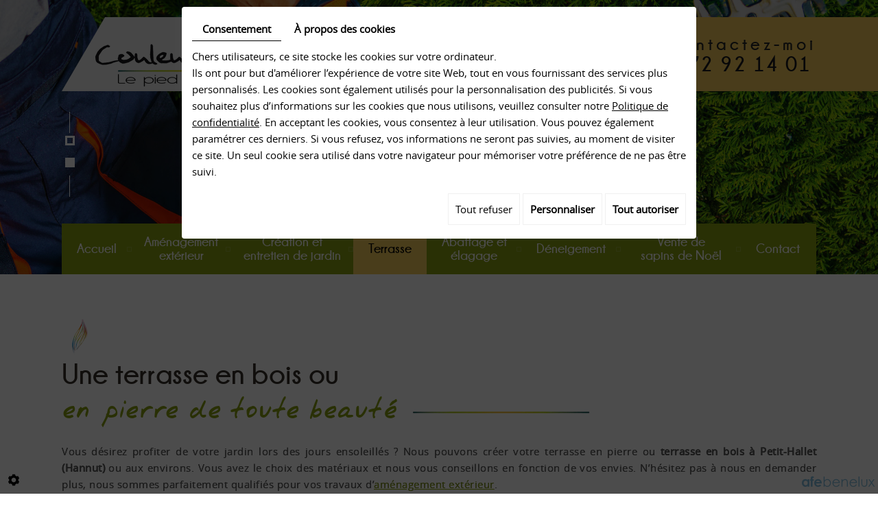

--- FILE ---
content_type: text/css
request_url: https://www.couleursjardin.be/media/css/fonts/fonts.css
body_size: 176
content:
/*! Generated by Font Squirrel (https://www.fontsquirrel.com) on March 8, 2018 */



@font-face {
    font-family: 'champagne__limousinesbold';
    src: url('champagne__limousines_bold-webfont.woff2') format('woff2'),
         url('champagne__limousines_bold-webfont.woff') format('woff');
    font-weight: normal;
    font-style: normal;

}




@font-face {
    font-family: 'open_sansregular';
    src: url('opensans-regular-webfont.woff2') format('woff2'),
         url('opensans-regular-webfont.woff') format('woff');
    font-weight: normal;
    font-style: normal;

}




@font-face {
    font-family: 'jrhandregular';
    src: url('jrha___-webfont.woff2') format('woff2'),
         url('jrha___-webfont.woff') format('woff');
    font-weight: normal;
    font-style: normal;

}

--- FILE ---
content_type: text/css
request_url: https://www.couleursjardin.be/media/css/template.css
body_size: 5583
content:
                                                                        body {
    background: #fff;
    color: #5b5b5b;
     font-family: 'open_sansregular';
    font-size: 15px;
    line-height: 1.6em;
}
a {
    color: #89a011;
    text-decoration: underline;
    transition: all .4s;
}
a:active, a:hover, a:focus {
    color: #5b5b5b;
    text-decoration: none;
}
.h1-center{
	text-align: center;
	width: 116px;
	margin: 0 auto !important;
}
 
 
h1, h2, h3, h4, h5, h6,
.h1, .h2, .h3, .h4, .h5, .h6 {
    line-height: 1.5em;
}
h1, .h1{
    font-size:36px;
}
h2, .h2{
    font-size: 23px;
    font-family: 'champagne__limousinesbold';
    color: #89a011;
}
h3, .h3{
    font-size:24px;
}
h4, .h4{
    font-size:20px;
}
h5, .h5{
    font-size:18px;
}
h6, .h6{
    font-size:14px;
}

header.top {
	position: relative;
	z-index: 10;
}

header.top::before {
	content: '';
	position:absolute;
	background:#f5cb5b;
	right:0;
	top:25px;
	bottom:0;
	width: 75%;
}
header.top .container {
	position: relative;
}
header.top .logo {
	position: relative;
	float: left;
	padding: 6px 49px;
	pointer-events: all;
	background: #f0f0f0;
	top: 25px;
	-webkit-clip-path: polygon(15% 0, 100% 0%, 84% 100%, 0% 100%);
	clip-path: polygon(15% 0, 100% 0%, 84% 100%, 0% 100%);
}
header.top .cta {
	position: relative;
	float: right;
	text-align: right;
	display: inline-block;
	padding: 10px 0px 3px 75px;
	margin: 10px 0;
	transition: all .4s;
	cursor: default;
	pointer-events: all;
	color: #262626;
	font-family: 'champagne__limousinesbold';
	font-size: 25px;
	letter-spacing: 5px;
	background: url(../images/img-call.png) no-repeat left;
	line-height: 29px;
	margin-top: 40px;
}

header.top .cta a {
	text-decoration: none;
	color: #19171c;
	font-size: 31px;
	letter-spacing: 1.5px;
	padding-right: 8px;
}
header.top .cta a:hover {
	color:#89a011;
	transition:all 0.6s;
}


header.top nav.mobile-nav {
	position: relative;
	float: right;
	display: none;
	background: #89a011;
	float: none;
	text-align: center;
	margin-bottom: 10px;
}
header.top nav.mobile-nav a {
	color: #fff;
	text-decoration: none;
	font-size: 22px;
	padding: 5px;
	display: block;
}
section.banner {
	position: relative;
	height: 733px;
}
section.banner.small {
	height: 400px;
}
section.banner .fluid_container,
section.banner .fluid_container #slideshow {
	position: absolute;
	left: 0;
	right: 0;
	top: 0;
	bottom: 0;
	margin: 0!important;
}
section.banner .fluid_container #slideshow .camera_overlayer {
	background:rgba(0,0,0,0.2);
}
.camera_wrap .camera_pag .camera_pag_ul {
    list-style: none;
    margin: 0 20px 15px 0 !important;
    padding: 0;
    width: 14px;
    position: relative;
}
.camera_wrap .camera_pag .camera_pag_ul:before {
	position:absolute;
	content:"";
	background:#fff;
	height:31px;
	width:1px;
	top: -30px;
	left: 11px;
	z-index: 9;
}
.camera_wrap .camera_pag .camera_pag_ul:after {
	position:absolute;
	content:"";
	background:#fff;
	height:31px;
	width:1px;
	bottom: -30px;
	left: 11px;
	z-index: 9;
}
.banner.small .fluid_container #slideshow .camera_pag {
	bottom: 32%;
}
 .fluid_container #slideshow .camera_pag {
	position: absolute;
	left: 0;
	right: 0;
	bottom: 39%;
	text-align: left !important;
	width: 1100px;
	margin: 0 auto !important;
}
.camera_wrap .camera_pag .camera_pag_ul li {
    background: #fff !important;
    border: 3px solid rgba(255, 255, 255, 0);
}
 .fluid_container #slideshow .camera_pag .camera_pag_ul li {
	width: 14px;
	height: 14px;
	padding: 0px;
	margin: 5px;
	border-radius: 0%; !important
	background: #fff;
}
.camera_wrap .camera_pag .camera_pag_ul li.cameracurrent {
   border: 3px solid #fff;
   background: transparent !important;
}
 .camera_wrap .camera_pag .camera_pag_ul li:hover>span {
    background: transparent !important;
}
 .fluid_container #slideshow .camera_pag .camera_pag_ul li.cameracurrent {
    width: 14px;
    height: 14px;
    padding: 0px;
    margin: 5px;
    border-radius: 0%;
}
.fluid_container #slideshow .camera_pag .camera_pag_ul li > span {
	left: 0;
	right: 0;
	top: 0;
	bottom: 0;
	/* border-radius: 50%; */ !important
	height: 14px;
	width: 14px;
}
 .fluid_container #slideshow .camera_pag .camera_pag_ul li.cameracurrent > span {
	background: transparent;
}

section.banner .slogan {
	position: absolute;
	width: 100%;
	top: 150px;
	color: #fff;
	font-size: 48px;
	line-height: 1.25em;
	font-weight: bold;
    font-family: "Oswald", Arial, "Helvetica Neue", Helvetica, sans-serif;
    text-shadow: 0 1px 2px rgba(0,0,0,.5);
    text-align: center;
	pointer-events: none;
	opacity: 0;
    transform: translateY(-200%);
    -webkit-transform: translateY(-200%);
    animation: slide-in .5s forwards;
    -webkit-animation: slide-in .5s forwards;
    animation-delay: 1s;
    -webkit-animation-delay: 1s;
}
@keyframes slide-in {
    100% {
    	transform: translateY(0%);
    	opacity: 1;
    }
}
@-webkit-keyframes slide-in {
    100% {
    	-webkit-transform: translateY(0%);
    	opacity: 1;
    }
}
section.banner .container {
	height: 100%;
	pointer-events: none;
	position: relative;
}
section.banner .container nav.main-nav {
	position: absolute;
	left: 15px;
	right: 15px;
	bottom: 133px;
	background: #89a011;
	pointer-events: auto;
	z-index: 50;
}
section.banner .container nav.main-nav .sticky-nav {
	background: #89a011;
}
.page{position: relative;padding-bottom: 0;padding-top: 40px;}
.page:after{
	position: absolute;
	content:"";
	background:#f5cb5b;
	height:11px;
	width: 50%;
	right:0;
	bottom:0;
}
section.page.page-inter h1 {
	display:inline-block;

}
section.page.page-inter .container{
	width: 1200px;
}
section.page.page-inter header.page-title {
	/*max-width: 725px;
	float:right;*/
}
section.page.page-inter .content{
}
header.page-title {
	color: #4d4d4d;
	margin-bottom: 20px;
	padding: 25px 0 5px;
}
header.page-title h1 {
	margin: 0;
	font-size: 42px;
	color: #362f28;
	font-family: 'champagne__limousinesbold';
	line-height: 50px;
	background: url(../images/bg-h1.png) no-repeat left 15px top;
	padding-top: 56px;
}
.subtitle{
	color:#89a011;
	font-size: 46px;
	font-family: 'jrhandregular';
	line-height: 30px;
	position: relative;
	background: url(../images/bg-sub.jpg) no-repeat right bottom 28px;
	padding-right: 280px;
}

header.page-title h1 .date {
	display: block;
	float: right;
	background: #a2c046;
	font-size: .5em;
	line-height: 1.4em;
	font-weight: bold;
	padding: 4px 10px;
	display: block;
	color: #fff;
	margin-top: 10px;
}

article.content {
	padding-bottom: 35px;
	border-bottom: 11px solid #f5cb5b;
}
.img-content{
	float:left;
	margin: 52px 74px 87px 0;
}
article.content hr {
	border-color: #ddd;
}
article.content p {
    margin-bottom: 15px;
    text-shadow: 0 0 0 #5b5b5b;
    letter-spacing: 0.5px;
}
article.content ul {
    padding-left: 10px;
}
article.content ul li {
    list-style: none;
    background: url(../images/list-icon01.png) no-repeat 0 7px;
    padding-left: 20px;
}
article.content ul ul li {
    background-image: url(../images/list-icon02.png);
}
article.content .table-style {
	position: relative;
}
article.content .table-style th,
article.content .table-style td {
	border: 1px solid #e9e9e9;
	padding: 5px;
}
article.content .table-style th {
	background: #f2f2f2;
}


.video-home {
  float: right;
  max-width: 460px;
  margin: 0 0 20px 30px;
}


section.boxes {
	background:url(../images/bg-boxes.jpg) no-repeat center top;
	color: #b3b3b3;
	padding: 77px 0 8px;
}
section.boxes .box a {
    position: absolute;
    left: 0;
    right: 0;
    bottom: 0;
    top: 0;
    font: 0/0 a;
    width: 100%;
}


section.boxes .box {
	position: relative;
	max-width: 320px;
	width: 100%;
	text-align:center;
	background: url(../images/bg-box.png) no-repeat center top;
	padding: 32px 33px;
}
section.boxes .box:hover {
	background: url(../images/bg-hover-box.png) no-repeat center top;
	transition:all 0.6s;
}
section.boxes .box img{
	border-radius:50%;
	padding: 6px;
}
section.boxes .box01{
	float:left;

}
section.boxes .box02{
	margin:auto;
	
}
section.boxes .box03{
	float:right;
	
}

section.boxes .box h3{
	text-shadow:0 0 0 #1b1b1b;
	color:#1b1b1b;
	font-size: 29px;
	font-family: 'champagne__limousinesbold';
	line-height: 26px;
	background:url(../images/bg-h3.png) no-repeat center bottom;
	padding-bottom:65px;
	padding-top: 34px;
}
section.boxes .box:hover h3{
	background:url(../images/hover-h3.png) no-repeat center bottom;
	transition:all 0.6s;
}

footer.bottom {
	position: relative;
	background: #84c0e0;
	color: #000;
	padding: 15px 0 24px;
	font-family: 'open_sansregular';
	text-shadow: 0 0 0 #1b1b1b;
	letter-spacing: 1px;
}
.adresse{
	width: 58%;
}
.joignable{
	width:40%;

}
footer.bottom:before {
	position:absolute;
	content:"";
	background:#798d0f;
	height:100%;
	top:0;
	bottom:0;
	right:0;
	width: 54%;
	-webkit-clip-path: polygon(14% 0, 100% 0%, 100% 100%, 0% 100%);
	clip-path: polygon(14% 0, 100% 0%, 100% 100%, 0% 100%);
}
footer.bottom a {
	color: #0d6391;
}
footer.bottom h3 {
	color: #1b1b1b;
	margin: 0 0 20px;
	padding-bottom: 5px;
	font-size: 50px;
	font-weight: normal;
	letter-spacing: 1px;
	background: url(../images/bg-h3-footer.png) no-repeat right;
	padding-top: 47px;
	font-family: 'jrhandregular';
	line-height: 30px;
	display: inline-block;
	padding-right: 32px;
}

footer.bottom h3 .sp{font-size: 23px;letter-spacing: 6.5px;position: relative;font-family: 'champagne__limousinesbold';}
footer.bottom .sp1{
	background:url(../images/sp1.png) no-repeat left;
	padding-left:50px;
}
footer.bottom .sp2{
	background:url(../images/sp2.png) no-repeat left;
	padding-left: 50px;
	line-height: 36px;
}
footer.bottom .sp3{
	background:url(../images/sp3.png) no-repeat left;
	padding-left:50px;

}


.joignable h3{
	color:#ffffff !important;
	padding-right: 34px !important;
	background: url(../images/bg-h3-footer.png) no-repeat right 30px !important;
}
#open-close-header{
	display:none;
}

div#openingTimesBlock {
	color:#ffffff;
	font-size:16px;
	letter-spacing:2px;
	line-height: 35px;
	margin-top: 30px;
}

.openingLine {
}
span.openingDay {border: 1px solid;width: 35px !important;height: 35px;display: inline-block;text-align: center;margin-bottom: 3px;margin-right: 17px;}

span.openingTime {
}

.facebook{
	position:relative;
	background:#effafc;
	padding:30px 0 20px;
}
.facebook:hover a{
	color:#89a011;
	text-decoration:none;

}
.facebook a{
	background:url(../images/img-fb.png) no-repeat left;
	padding-left: 48px;
	padding-top: 15px;
	padding-bottom: 15px;
	font-size: 16px;
	text-decoration: none;
	color: #1b1b1b;
	letter-spacing: 1px;
	text-shadow: 0 0 0 #000;

}

nav#MobileNavigation {
	display: none;
}
 
#footerSlideContainer a {
	color: #808080;
}

#scrollUp {
	bottom: 30px;
	right: 8px;
	padding: 8px 15px;
	background: rgb(132, 192, 224);
	color: #fff;
	text-decoration: none;
    z-index: 1 !important;
}
#scrollUp:hover {
	background: rgba(132, 192, 224, 0.59);
}

div.cc-cookies {
    width: 100%;
    z-index: 99 !important;
}

.cc-cookie-accept{
	z-index: 999 !important;
	background:#84c0e0 !important;

}
.icon-logo-afe{
		z-index: 999 !important;
	color:#84c0e0 !important;
}
@media (min-width: 1200px) {
	.container {
		width: 1130px;
	}
}

.formError,
.formError *,
#fancybox-wrap,
#fancybox-wrap *{
    box-sizing: content-box;
}
div#_atssh {
    bottom: 0;
}

@media only screen and (max-width : 1024px) {
	.container{
		width:100%;
	}
	.fluid_container #slideshow .camera_pag {
    width: auto;
}
	.col-sm-4 {

    padding: 0;
}
	img {
	vertical-align: middle;
	max-width: 100%;
	height: auto;
}
	section.page.page-inter .container {
    width: auto;
}
	.img-content {
    float: left;
    margin: 52px 75px 87px 0;
}
	section.page.page-inter h1 {
    display: inline-block;
    font-size: 31px;
}
	section.page.page-inter .subtitle {
    font-size: 35px;
    background: none;
    padding-right: 0;
}
}
@media only screen and (max-width : 992px) {
	section.page.page-inter .subtitle {
    font-size: 32px;
    background: none;
    padding-right: 0;
}
  .video-home {
  float: none;
  max-width: 460px;
  margin: 0 auto 30px;
}
	section.page.page-inter h1 {
    display: inline-block;
    font-size: 30px;
}

}
@media only screen and (max-width : 800px) {
	header.top nav.mobile-nav {
		display: block;
		clear: both;
		    pointer-events: all;
		top: 31px;
	}
	section.banner {
		height: 350px;
	}
	section.banner .container nav.main-nav {
    display: none;
	}
	header.top {
    background: #f5cb5b;
}
	header.top .logo {
    padding: 6px 0;
    background: none;
		-webkit-clip-path: none;
    clip-path: none;
   
		
}
		.img-content {
    float: none;
    margin: 0 auto 20px;
    text-align: center;
}
	section.page.page-inter header.page-title {
    max-width: 100%;
    float: none;
}
	.fluid_container #slideshow .camera_pag {
   
    display: none;
}
	section.page.page-inter .subtitle {
    font-size: 40px;
    background: url(../images/bg-sub.jpg) no-repeat right bottom 28px;
    padding-right: 280px;
}
	section.page.page-inter h1 {
    display: inline-block;
    font-size: 38px;
}
	

	
	
section.boxes .col-sm-4 {
    padding: 0;
    float: none;
    width: 100%;
}
	section.boxes .box {
    margin: 0 auto 20px;
		
	}
	section.boxes .box01, section.boxes .box03{
		float: none;
	}
	section.boxes {
    background-size: cover;
}
	.adresse {
    width: 100%;
    float: none;
		    padding-bottom: 20px;
}
	.joignable {
    width: 100%;
    float: none;
		    background: #798d0f;
		    padding-bottom: 20px;
}
	footer.bottom:before{
		content:none;
	}
	footer.bottom {
    padding: 15px 0 0px;
	}
	footer.bottom h3 {
    text-align: center;
    background: none;
    display: block;

}
	footer.bottom .sp1 , footer.bottom .sp2 , footer.bottom .sp3 {
    max-width: 300px;
    margin: 0 auto 10px;
}
	div#openingTimesBlock {
    text-align: center;
}
	.facebook {
    text-align: center;
}
	
}
@media only screen and (max-width : 768px) {
	

}
@media only screen and (max-width : 640px) {
	header.top .logo {
    float: none;
    text-align: center;
		top: 0;
}
	header.top .cta {
    float: none;
    display: block;
    max-width: 296px;
    margin: 20px auto 0;
	}
	section.banner {
    height: 450px;
}
	header.page-title h1 {
    margin: 0;
    font-size: 31px;
	}
	.subtitle {
    color: #89a011;
    font-size: 35px;
	}
	section.page.page-inter .subtitle {
    font-size: 40px;
    background: none;
    padding-right: 0;
}
	 .subtitle {
    font-size: 40px;
    background: none;
    padding-right: 0;
}
	
}
@media only screen and (max-width : 380px) {
	footer.bottom h3 {
 
    font-size: 41px;
	}
	div#openingTimesBlock {
  
    letter-spacing: 0;
}
	header.top .cta a {
    letter-spacing: 0;
	}
}
        
        
        
        
        
        

--- FILE ---
content_type: text/css
request_url: https://www.couleursjardin.be/media/css/superfish.css
body_size: 1461
content:
                                       /*** ESSENTIAL STYLES ***/
#list1{
	width: 144px;
	padding: 17px 0px !important;
	line-height: 20px;
}
#list2{
	width: 179px;
	padding: 17px 11px !important;
	line-height: 20px;
}
#list3{
	width: 138px;
	padding: 17px 0px !important;
	line-height: 20px;
}
#list4{
	width: 175px;
	padding: 17px 27px !important;
	line-height: 20px;
}
#navigation .sf-menu, #navigation .sf-menu * {
	margin: 0;
	padding: 0;
	list-style: none;
}
#navigation .sf-menu li {
	position: relative;
}
#navigation .sf-menu ul {
	position: absolute;
	display: none;
	top: 100%;
	left: 0;
	z-index: 99;
}
#navigation .sf-menu li:hover > ul,
#navigation .sf-menu li.sfHover > ul {
	display: block;
}

#navigation .sf-menu a {
	display: block;
	position: relative;
}
#navigation .sf-menu ul ul {
	top: 0;
	left: 100%;
}


/*** DEMO SKIN ***/
#navigation .sf-menu {
	display: -webkit-flex;
	display: flex;
	-webkit-flex-flow: row wrap;
	flex-flow: row wrap;
	background: #89a011;
}
#navigation .sf-menu > li {
	/* -webkit-flex: 1 auto; */
	/* flex: 1 auto; */
	text-align: center;
	background:url(../images/separateur.png) no-repeat right;
}
#navigation .sf-menu > li:last-child {
	background:none;
}
#navigation .sf-menu a {
	color: #fff;
	text-decoration: none;
	font-size: 19px;
	padding: 25px 22px;
	font-family: 'champagne__limousinesbold';
}
.is-sticky #navigation .sf-menu a {
}
#navigation .sf-menu a:hover, #navigation .sf-menu li.sfHover > a, 
#navigation .sf-menu li.active > a, #navigation .sf-menu li.selected > a {
	background: #f5cb5b;
	color:#050602;
}
#navigation .sf-menu ul {
	background: rgb(137, 160, 17);
	text-align: left;
}
#navigation .sf-menu ul li {
	border-top: 1px solid #fff;
	background:none;
}
#navigation .sf-menu ul li:first-child {
	/*border-top: none;*/
}
#navigation .sf-menu ul a {
	color: #fff;
	padding: 10px;
	text-transform: none;
	font-size:16px;
}
#navigation .sf-menu ul a:hover, #navigation .sf-menu ul li.sfHover > a, 
#navigation .sf-menu ul li.active > a, #navigation .sf-menu ul li.selected > a {
	color: #050602;
}

/*** arrows (for all except IE7) **/
.sf-arrows .sf-with-ul {
}
/* styling for both css and generated arrows */
.sf-arrows .sf-with-ul:after {
	content: '';
	position: absolute;
	bottom: 10px;
	left: 50%;
	transform: translateX(-50%);
	height: 5px;
	width: 5px;
	/* order of following 3 rules important for fallbacks to work */
	border: 5px solid transparent;
	border-top-color: #dFeEFF; /* edit this to suit design (no rgba in IE8) */
	border-top-color: rgba(255, 255, 255, 0.86);
	transition: border-top-color .4s, bottom .4s;
}
.is-sticky .sf-arrows .sf-with-ul:after {
	bottom: 5px;
}
.sf-arrows > li > .sf-with-ul:focus:after,
.sf-arrows > li:hover > .sf-with-ul:after,
.sf-arrows > .sfHover > .sf-with-ul:after {
	border-top-color: white; /* IE8 fallback colour */
	bottom: 4px;
}
.is-sticky .sf-arrows > li > .sf-with-ul:focus:after,
.is-sticky .sf-arrows > li:hover > .sf-with-ul:after,
.is-sticky .sf-arrows > .sfHover > .sf-with-ul:after {
	bottom: 2px;
}
/* styling for right-facing arrows */
.sf-arrows ul .sf-with-ul:after {
	margin-top: -5px;
	margin-right: -3px;
}
.sf-arrows ul li > .sf-with-ul:focus:after,
.sf-arrows ul li:hover > .sf-with-ul:after,
.sf-arrows ul .sfHover > .sf-with-ul:after {color: #fff;}

@media only screen and (max-width: 1024px){
#navigation .sf-menu a {
    padding: 25px 10px;
}
	#list4 {
    width: 157px;
    padding: 17px 11px !important;
    line-height: 20px;
}
	
}  


@media only screen and (max-width: 992px){
#navigation .sf-menu a {
    padding: 25px 11px;
		font-size:18px;
}
	#list1 {
    width: 133px;
	}
	#list2 {
    width: 159px;
    padding: 17px 4px !important;
    line-height: 20px;
}
}  
        
        

--- FILE ---
content_type: text/css
request_url: https://www.couleursjardin.be/media/css/gallery.css
body_size: 1935
content:
/* Navigation Gallery */

.holder.bottom {
	display: none;
}

.holder a, .holder a.jp-current, .holder a.jp-current:hover, .holder a.jp-disabled, .holder a.jp-disabled:hover, .holder a.jp-previous {
	float: none;
	border: 0;
	display: inline-block;
	width: 27px;
	line-height: 27px;
	height: 27px;
	font-weight: normal;
	font-family: "Roboto", Arial, "Helvetica Neue", Helvetica, sans-serif;
	font-size: 14px;
	margin: 0 5px 5px 0;
	vertical-align: top;
}

.holder a {
	color: #000;
	background: #ece8e8;
}

.holder a.jp-current,
.holder a:hover:not(.jp-disabled) {
	color: #fff !important;
	background: #9fc612;
}

.holder a.jp-disabled, .holder a.jp-disabled:hover {
	color: #4c4c4c;
}

.holder a.jp-previous, .holder a.jp-next,
.holder a.jp-previous.jp-disabled, .holder a.jp-next.jp-disabled {
	font-family: 'FontAwesome';
	font-size: 0;
	line-height: 27px;
}
.holder a.jp-previous::before, .holder a.jp-next::before {
	font-size: 14px;
	line-height: 27px;
}
.holder a.jp-previous::before {
	content: '\f104';
}
.holder a.jp-next::before {
	content: '\f105';
}

/* Breadcrumbs */

.breadcrumb {
	position: relative;
	float: right;
	background: #1c3254;
	border: none;
	height: 27px;
	line-height: 27px;
	font-weight: normal;
	font-family: "Roboto", Arial, "Helvetica Neue", Helvetica, sans-serif;
	font-size: 14px;
	padding: 0 10px;
	color: #ccc;
	/*border-radius: 4px;*/
}

.breadcrumb span {
	font-size: 0;
}

.breadcrumb span::before {
	content: '\f105';
	font-family: 'FontAwesome';
	font-size: 14px;
	margin: 0 5px;
}

.breadcrumb a {
	color: #fff;
	text-decoration: none;
	-webkit-transition: color 0.6s;
    transition: color 0.6s;
}

.breadcrumb a:hover {
	color: #efbb20;
	text-decoration: none;
}

/* Thumbs */

.highslide-gallery {
	position: relative;
	text-align: center;
	margin: 0 -10px;
	display: block;
}

.highslide-gallery .highslideContainer {
	float: left;
	position: relative;
	width: 25%;
	padding: 10px;
}

.highslide-gallery .highslideContainer a.highslide img {
	border: 0;
	display:block;
	width: 100%;
	cursor: pointer !important;
}

.highslide-gallery .highslideContainer a.highslide {
	position: relative;
	z-index: 1;
}

.highslide-gallery .highslideContainer a.highslide:hover {
	transform: scale(1.25);
	box-shadow: 0 5px 10px -5px rgba(0,0,0,1);
	z-index: 20;
}

a.highslide {
	display: block;
	overflow: hidden;
}

a.highslide::after {
	content: "\f00e";
	position: absolute;
	z-index: 10;
	top: 50%;
	margin-top: -20px;
	left: 50%;
	margin-left: -20px;
	width: 40px;
	height: 40px;	
	background: #fff;
	box-sizing: border-box;
	color: #666;
	font-family: 'FontAwesome';
	line-height: 40px;
	font-size: 18px;
	border-radius: 50%;
	-webkit-transition: all 0.5s;
    transition: all 0.5s;
  -webkit-transform: translate(0%, -120%);
  transform: translate(0%, -120%);
  opacity: 0;
  box-shadow: 5px 5px 10px rgba(0,0,0,.25);
}

a.highslide:hover::after {
	-webkit-transition: all 0.5s;
    transition: all 0.5s;
  -webkit-transform: translate(0%, 0%);
  transform: translate(0%, 0%);
  opacity: 1;
  box-shadow: 5px 5px 10px rgba(0,0,0,.15);
}

/* Pop Up */

.highslide-container .highslide-caption{
	font-size:14px;
	color:#FFF;
	text-align:center;
	font-weight:normal;
	background: #111;
}

.highslide-container .highslide-caption strong{
	font-size:15px;
	line-height:30px;
	font-weight: bold;
}

.highslide-container .highslide-dimming{
	background: rgba(35,31,32,.8);
	opacity: 1 !important;
}

.highslide-wrapper, .highslide-outline,
.highslide-container table, .highslide-container td{
	background: none !important;
}

.highslide-container img.highslide-image,
.highslide-container .highslide-image{
	border: 0px !important;
	box-shadow: 0px 0px 20px #000;
}

/* Sub Galleries */

.highslide-gallery .highslideContainer.subgallery a.highslide:hover {
	background: #9fc612;
}

.highslide-gallery .highslideContainer.subgallery a.highslide:hover img {
}

.subgallery .folderBackground span {
	padding: 10px;
	font-family: "Roboto", Arial, "Helvetica Neue", Helvetica, sans-serif;
	font-size: 16px;
	font-weight: bold;
}
.subgallery:hover .folderBackground span {
	background: #9fc612;
	box-shadow: 0 0 10px #000;
}

.highslide-gallery .highslideContainer.subgallery a.highslide span {
	-webkit-transition: all 0.5s;
    transition: all 0.5s;
}

.highslide-gallery .highslideContainer.subgallery a.highslide::before {
	/*bottom: 55px;*/
}

.highslide-gallery .highslideContainer.subgallery a.highslide::after {
	content: "\f07c";
	position: absolute;
	z-index: 10;
	top: 50%;
	margin-top: -40px;
	left: 50%;
	margin-left: -20px;
	width: 40px;
	padding-left: 5px;
	height: 40px;	
	background: #fff;
	box-sizing: border-box;
	color: #666;
	font-family: 'FontAwesome';
	line-height: 40px;
	font-size: 18px;
	-webkit-transition: all 0.5s;
    transition: all 0.5s;
  -webkit-transform: translate(0%, -120%);
  transform: translate(0%, -120%);
  opacity: 0;
  box-shadow: 5px 5px 10px rgba(0,0,0,.25);
}

.highslide-gallery .highslideContainer.subgallery a.highslide:hover::after {
	-webkit-transition: all 0.5s;
    transition: all 0.5s;
  -webkit-transform: translate(0%, 0%);
  transform: translate(0%, 0%);
  opacity: 1;
  box-shadow: 5px 5px 10px rgba(0,0,0,.15);
}
        
/* Back button */
.backbtn {
	background: none;
	text-indent: 0;
	font-size: 0;
	text-decoration: none;
	color: #fff;
	width: auto;
	height: auto;
	margin-top: 10px;
}
.backbtn::after {
	content: '\f148';
	font-family: 'FontAwesome';
	font-size: 14px;
	display: inline-block;
	padding: 0 10px;
	border-radius: 0;
	background: #9fc612;
	transition: background .4s;
}
.backbtn:hover {
	text-decoration: none;
	color: #fff;
}
.backbtn:hover::after {
	background: #333333;
}

@media only screen and (max-width : 480px) {
	.highslide-gallery .highslideContainer {
		width: 50%;
	}
	.subgallery .folderBackground span {
		padding: 10px;
	}
	.highslide-gallery .highslideContainer.subgallery a.highslide::after {
		margin-top: -30px;
	}
}

--- FILE ---
content_type: text/css
request_url: https://www.couleursjardin.be/media/css/newsletter.css
body_size: 819
content:
.newsletter form#form-nl{
	position: relative;
	margin: 0px auto;
}
.newsletter form#form-nl ol,.newsletter form#form-nl ol > li{
	margin:0;
	padding:0;
	list-style:none;
}
.newsletter form#form-nl ol {
	margin: 0 -15px;
}
.newsletter form#form-nl ol li {
	position: relative;
	width: 33.333% !important;
	float: left;
	clear: none;
	padding: 0 15px;
	text-align: center;
}
.newsletter form#form-nl ol li#NewsletterSubmitHeader {
	width: auto!important;
	float: none;
	padding-top: 15px;
	clear: both;
	text-align: center;
}
.newsletter form#form-nl label.field-title{
	/*display: none;*/
	text-align: center;
	font-size: 16px;
	font-weight: bold;
}
.newsletter form#form-nl li > span{
	display: block;
}
.newsletter form#form-nl .txtbox-long{
	border: none;
	font-family: "Roboto", Arial, "Helvetica Neue", Helvetica, sans-serif;
	font-size: 14px;
	line-height: 30px;
	color: #fff;
	padding: 5px 15px;
	outline: none !important;
	background: rgba(255,255,255,.1);
	width: 100%;
	height: 40px;
	margin: 0px;
	text-align: center;
	transition: all .4s;
}
.newsletter form#form-nl .txtbox-long:focus{
	background: rgba(255,255,255,.5);
	box-shadow: inset 0 0 0 3px #fff;
}
.newsletter form#form-nl .required{
	color:#c00;
}
.newsletter form#form-nl #NewsletterSubmitHeader{
	text-align: left;
}
.newsletter form#form-nl #subscriber-submit{
	font-family: "Oswald", Arial, "Helvetica Neue", Helvetica, sans-serif;
	font-size: 20px;
	line-height: 30px;
	color: #fff;
	padding: 5px 20px;
	outline: none !important;
	background: #9fc612;
	border: 0;
	width: auto;
	display: inline-block;
	margin: 0 auto;
	height: auto;
	transition: all .4s;
	z-index: 5;
	cursor: pointer;
}
.newsletter form#form-nl #subscriber-submit:hover{
	background: #87a80f;
	color: #fff;
}
.newsletter form#form-nl .clearFix{
	display:none;
}
.newsletter .formError {
	left: 0!important;
	top: 0!important;
}


@media only screen and (max-width : 992px) {
	.newsletter form#form-nl {
		margin-top: 20px;
	}
}
@media only screen and (max-width : 480px) {
	.newsletter form#form-nl {
		margin: 10px 0 0;
		float: none;
		min-width: 0;
		width: auto;
	}
	.newsletter form#form-nl ol li {
		width: 100% !important;
		float: none;
	}
}